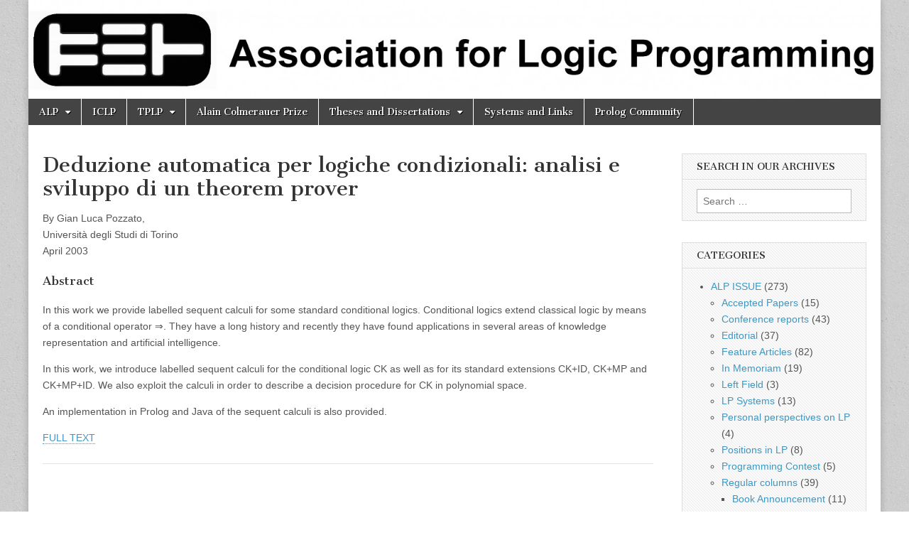

--- FILE ---
content_type: text/html; charset=UTF-8
request_url: https://logicprogramming.org/phd-theses/masters-theses/deduzione-automatica-per-logiche-condizionali-analisi-e-sviluppo-di-un-theorem-prover/
body_size: 13346
content:
<!DOCTYPE html>
<html lang="en-US">
<head>
	<meta charset="UTF-8" />
	<meta name="viewport" content="width=device-width, initial-scale=1.0" />
	<link rel="profile" href="http://gmpg.org/xfn/11" />
	<link rel="pingback" href="https://logicprogramming.org/xmlrpc.php" />
	<title>Deduzione automatica per logiche condizionali: analisi e sviluppo di un theorem prover &#8211; Association for Logic Programming</title>
<meta name='robots' content='max-image-preview:large' />
	<style>img:is([sizes="auto" i], [sizes^="auto," i]) { contain-intrinsic-size: 3000px 1500px }</style>
	<link rel='dns-prefetch' href='//fonts.googleapis.com' />
<link rel="alternate" type="application/rss+xml" title="Association for Logic Programming &raquo; Feed" href="https://logicprogramming.org/feed/" />
<link rel="alternate" type="application/rss+xml" title="Association for Logic Programming &raquo; Comments Feed" href="https://logicprogramming.org/comments/feed/" />
<script type="text/javascript">
/* <![CDATA[ */
window._wpemojiSettings = {"baseUrl":"https:\/\/s.w.org\/images\/core\/emoji\/16.0.1\/72x72\/","ext":".png","svgUrl":"https:\/\/s.w.org\/images\/core\/emoji\/16.0.1\/svg\/","svgExt":".svg","source":{"concatemoji":"https:\/\/logicprogramming.org\/wp-includes\/js\/wp-emoji-release.min.js?ver=6.8.3"}};
/*! This file is auto-generated */
!function(s,n){var o,i,e;function c(e){try{var t={supportTests:e,timestamp:(new Date).valueOf()};sessionStorage.setItem(o,JSON.stringify(t))}catch(e){}}function p(e,t,n){e.clearRect(0,0,e.canvas.width,e.canvas.height),e.fillText(t,0,0);var t=new Uint32Array(e.getImageData(0,0,e.canvas.width,e.canvas.height).data),a=(e.clearRect(0,0,e.canvas.width,e.canvas.height),e.fillText(n,0,0),new Uint32Array(e.getImageData(0,0,e.canvas.width,e.canvas.height).data));return t.every(function(e,t){return e===a[t]})}function u(e,t){e.clearRect(0,0,e.canvas.width,e.canvas.height),e.fillText(t,0,0);for(var n=e.getImageData(16,16,1,1),a=0;a<n.data.length;a++)if(0!==n.data[a])return!1;return!0}function f(e,t,n,a){switch(t){case"flag":return n(e,"\ud83c\udff3\ufe0f\u200d\u26a7\ufe0f","\ud83c\udff3\ufe0f\u200b\u26a7\ufe0f")?!1:!n(e,"\ud83c\udde8\ud83c\uddf6","\ud83c\udde8\u200b\ud83c\uddf6")&&!n(e,"\ud83c\udff4\udb40\udc67\udb40\udc62\udb40\udc65\udb40\udc6e\udb40\udc67\udb40\udc7f","\ud83c\udff4\u200b\udb40\udc67\u200b\udb40\udc62\u200b\udb40\udc65\u200b\udb40\udc6e\u200b\udb40\udc67\u200b\udb40\udc7f");case"emoji":return!a(e,"\ud83e\udedf")}return!1}function g(e,t,n,a){var r="undefined"!=typeof WorkerGlobalScope&&self instanceof WorkerGlobalScope?new OffscreenCanvas(300,150):s.createElement("canvas"),o=r.getContext("2d",{willReadFrequently:!0}),i=(o.textBaseline="top",o.font="600 32px Arial",{});return e.forEach(function(e){i[e]=t(o,e,n,a)}),i}function t(e){var t=s.createElement("script");t.src=e,t.defer=!0,s.head.appendChild(t)}"undefined"!=typeof Promise&&(o="wpEmojiSettingsSupports",i=["flag","emoji"],n.supports={everything:!0,everythingExceptFlag:!0},e=new Promise(function(e){s.addEventListener("DOMContentLoaded",e,{once:!0})}),new Promise(function(t){var n=function(){try{var e=JSON.parse(sessionStorage.getItem(o));if("object"==typeof e&&"number"==typeof e.timestamp&&(new Date).valueOf()<e.timestamp+604800&&"object"==typeof e.supportTests)return e.supportTests}catch(e){}return null}();if(!n){if("undefined"!=typeof Worker&&"undefined"!=typeof OffscreenCanvas&&"undefined"!=typeof URL&&URL.createObjectURL&&"undefined"!=typeof Blob)try{var e="postMessage("+g.toString()+"("+[JSON.stringify(i),f.toString(),p.toString(),u.toString()].join(",")+"));",a=new Blob([e],{type:"text/javascript"}),r=new Worker(URL.createObjectURL(a),{name:"wpTestEmojiSupports"});return void(r.onmessage=function(e){c(n=e.data),r.terminate(),t(n)})}catch(e){}c(n=g(i,f,p,u))}t(n)}).then(function(e){for(var t in e)n.supports[t]=e[t],n.supports.everything=n.supports.everything&&n.supports[t],"flag"!==t&&(n.supports.everythingExceptFlag=n.supports.everythingExceptFlag&&n.supports[t]);n.supports.everythingExceptFlag=n.supports.everythingExceptFlag&&!n.supports.flag,n.DOMReady=!1,n.readyCallback=function(){n.DOMReady=!0}}).then(function(){return e}).then(function(){var e;n.supports.everything||(n.readyCallback(),(e=n.source||{}).concatemoji?t(e.concatemoji):e.wpemoji&&e.twemoji&&(t(e.twemoji),t(e.wpemoji)))}))}((window,document),window._wpemojiSettings);
/* ]]> */
</script>
<style id='wp-emoji-styles-inline-css' type='text/css'>

	img.wp-smiley, img.emoji {
		display: inline !important;
		border: none !important;
		box-shadow: none !important;
		height: 1em !important;
		width: 1em !important;
		margin: 0 0.07em !important;
		vertical-align: -0.1em !important;
		background: none !important;
		padding: 0 !important;
	}
</style>
<link rel='stylesheet' id='wp-block-library-css' href='https://logicprogramming.org/wp-includes/css/dist/block-library/style.min.css?ver=6.8.3' type='text/css' media='all' />
<style id='classic-theme-styles-inline-css' type='text/css'>
/*! This file is auto-generated */
.wp-block-button__link{color:#fff;background-color:#32373c;border-radius:9999px;box-shadow:none;text-decoration:none;padding:calc(.667em + 2px) calc(1.333em + 2px);font-size:1.125em}.wp-block-file__button{background:#32373c;color:#fff;text-decoration:none}
</style>
<style id='global-styles-inline-css' type='text/css'>
:root{--wp--preset--aspect-ratio--square: 1;--wp--preset--aspect-ratio--4-3: 4/3;--wp--preset--aspect-ratio--3-4: 3/4;--wp--preset--aspect-ratio--3-2: 3/2;--wp--preset--aspect-ratio--2-3: 2/3;--wp--preset--aspect-ratio--16-9: 16/9;--wp--preset--aspect-ratio--9-16: 9/16;--wp--preset--color--black: #000000;--wp--preset--color--cyan-bluish-gray: #abb8c3;--wp--preset--color--white: #ffffff;--wp--preset--color--pale-pink: #f78da7;--wp--preset--color--vivid-red: #cf2e2e;--wp--preset--color--luminous-vivid-orange: #ff6900;--wp--preset--color--luminous-vivid-amber: #fcb900;--wp--preset--color--light-green-cyan: #7bdcb5;--wp--preset--color--vivid-green-cyan: #00d084;--wp--preset--color--pale-cyan-blue: #8ed1fc;--wp--preset--color--vivid-cyan-blue: #0693e3;--wp--preset--color--vivid-purple: #9b51e0;--wp--preset--gradient--vivid-cyan-blue-to-vivid-purple: linear-gradient(135deg,rgba(6,147,227,1) 0%,rgb(155,81,224) 100%);--wp--preset--gradient--light-green-cyan-to-vivid-green-cyan: linear-gradient(135deg,rgb(122,220,180) 0%,rgb(0,208,130) 100%);--wp--preset--gradient--luminous-vivid-amber-to-luminous-vivid-orange: linear-gradient(135deg,rgba(252,185,0,1) 0%,rgba(255,105,0,1) 100%);--wp--preset--gradient--luminous-vivid-orange-to-vivid-red: linear-gradient(135deg,rgba(255,105,0,1) 0%,rgb(207,46,46) 100%);--wp--preset--gradient--very-light-gray-to-cyan-bluish-gray: linear-gradient(135deg,rgb(238,238,238) 0%,rgb(169,184,195) 100%);--wp--preset--gradient--cool-to-warm-spectrum: linear-gradient(135deg,rgb(74,234,220) 0%,rgb(151,120,209) 20%,rgb(207,42,186) 40%,rgb(238,44,130) 60%,rgb(251,105,98) 80%,rgb(254,248,76) 100%);--wp--preset--gradient--blush-light-purple: linear-gradient(135deg,rgb(255,206,236) 0%,rgb(152,150,240) 100%);--wp--preset--gradient--blush-bordeaux: linear-gradient(135deg,rgb(254,205,165) 0%,rgb(254,45,45) 50%,rgb(107,0,62) 100%);--wp--preset--gradient--luminous-dusk: linear-gradient(135deg,rgb(255,203,112) 0%,rgb(199,81,192) 50%,rgb(65,88,208) 100%);--wp--preset--gradient--pale-ocean: linear-gradient(135deg,rgb(255,245,203) 0%,rgb(182,227,212) 50%,rgb(51,167,181) 100%);--wp--preset--gradient--electric-grass: linear-gradient(135deg,rgb(202,248,128) 0%,rgb(113,206,126) 100%);--wp--preset--gradient--midnight: linear-gradient(135deg,rgb(2,3,129) 0%,rgb(40,116,252) 100%);--wp--preset--font-size--small: 13px;--wp--preset--font-size--medium: 20px;--wp--preset--font-size--large: 36px;--wp--preset--font-size--x-large: 42px;--wp--preset--spacing--20: 0.44rem;--wp--preset--spacing--30: 0.67rem;--wp--preset--spacing--40: 1rem;--wp--preset--spacing--50: 1.5rem;--wp--preset--spacing--60: 2.25rem;--wp--preset--spacing--70: 3.38rem;--wp--preset--spacing--80: 5.06rem;--wp--preset--shadow--natural: 6px 6px 9px rgba(0, 0, 0, 0.2);--wp--preset--shadow--deep: 12px 12px 50px rgba(0, 0, 0, 0.4);--wp--preset--shadow--sharp: 6px 6px 0px rgba(0, 0, 0, 0.2);--wp--preset--shadow--outlined: 6px 6px 0px -3px rgba(255, 255, 255, 1), 6px 6px rgba(0, 0, 0, 1);--wp--preset--shadow--crisp: 6px 6px 0px rgba(0, 0, 0, 1);}:where(.is-layout-flex){gap: 0.5em;}:where(.is-layout-grid){gap: 0.5em;}body .is-layout-flex{display: flex;}.is-layout-flex{flex-wrap: wrap;align-items: center;}.is-layout-flex > :is(*, div){margin: 0;}body .is-layout-grid{display: grid;}.is-layout-grid > :is(*, div){margin: 0;}:where(.wp-block-columns.is-layout-flex){gap: 2em;}:where(.wp-block-columns.is-layout-grid){gap: 2em;}:where(.wp-block-post-template.is-layout-flex){gap: 1.25em;}:where(.wp-block-post-template.is-layout-grid){gap: 1.25em;}.has-black-color{color: var(--wp--preset--color--black) !important;}.has-cyan-bluish-gray-color{color: var(--wp--preset--color--cyan-bluish-gray) !important;}.has-white-color{color: var(--wp--preset--color--white) !important;}.has-pale-pink-color{color: var(--wp--preset--color--pale-pink) !important;}.has-vivid-red-color{color: var(--wp--preset--color--vivid-red) !important;}.has-luminous-vivid-orange-color{color: var(--wp--preset--color--luminous-vivid-orange) !important;}.has-luminous-vivid-amber-color{color: var(--wp--preset--color--luminous-vivid-amber) !important;}.has-light-green-cyan-color{color: var(--wp--preset--color--light-green-cyan) !important;}.has-vivid-green-cyan-color{color: var(--wp--preset--color--vivid-green-cyan) !important;}.has-pale-cyan-blue-color{color: var(--wp--preset--color--pale-cyan-blue) !important;}.has-vivid-cyan-blue-color{color: var(--wp--preset--color--vivid-cyan-blue) !important;}.has-vivid-purple-color{color: var(--wp--preset--color--vivid-purple) !important;}.has-black-background-color{background-color: var(--wp--preset--color--black) !important;}.has-cyan-bluish-gray-background-color{background-color: var(--wp--preset--color--cyan-bluish-gray) !important;}.has-white-background-color{background-color: var(--wp--preset--color--white) !important;}.has-pale-pink-background-color{background-color: var(--wp--preset--color--pale-pink) !important;}.has-vivid-red-background-color{background-color: var(--wp--preset--color--vivid-red) !important;}.has-luminous-vivid-orange-background-color{background-color: var(--wp--preset--color--luminous-vivid-orange) !important;}.has-luminous-vivid-amber-background-color{background-color: var(--wp--preset--color--luminous-vivid-amber) !important;}.has-light-green-cyan-background-color{background-color: var(--wp--preset--color--light-green-cyan) !important;}.has-vivid-green-cyan-background-color{background-color: var(--wp--preset--color--vivid-green-cyan) !important;}.has-pale-cyan-blue-background-color{background-color: var(--wp--preset--color--pale-cyan-blue) !important;}.has-vivid-cyan-blue-background-color{background-color: var(--wp--preset--color--vivid-cyan-blue) !important;}.has-vivid-purple-background-color{background-color: var(--wp--preset--color--vivid-purple) !important;}.has-black-border-color{border-color: var(--wp--preset--color--black) !important;}.has-cyan-bluish-gray-border-color{border-color: var(--wp--preset--color--cyan-bluish-gray) !important;}.has-white-border-color{border-color: var(--wp--preset--color--white) !important;}.has-pale-pink-border-color{border-color: var(--wp--preset--color--pale-pink) !important;}.has-vivid-red-border-color{border-color: var(--wp--preset--color--vivid-red) !important;}.has-luminous-vivid-orange-border-color{border-color: var(--wp--preset--color--luminous-vivid-orange) !important;}.has-luminous-vivid-amber-border-color{border-color: var(--wp--preset--color--luminous-vivid-amber) !important;}.has-light-green-cyan-border-color{border-color: var(--wp--preset--color--light-green-cyan) !important;}.has-vivid-green-cyan-border-color{border-color: var(--wp--preset--color--vivid-green-cyan) !important;}.has-pale-cyan-blue-border-color{border-color: var(--wp--preset--color--pale-cyan-blue) !important;}.has-vivid-cyan-blue-border-color{border-color: var(--wp--preset--color--vivid-cyan-blue) !important;}.has-vivid-purple-border-color{border-color: var(--wp--preset--color--vivid-purple) !important;}.has-vivid-cyan-blue-to-vivid-purple-gradient-background{background: var(--wp--preset--gradient--vivid-cyan-blue-to-vivid-purple) !important;}.has-light-green-cyan-to-vivid-green-cyan-gradient-background{background: var(--wp--preset--gradient--light-green-cyan-to-vivid-green-cyan) !important;}.has-luminous-vivid-amber-to-luminous-vivid-orange-gradient-background{background: var(--wp--preset--gradient--luminous-vivid-amber-to-luminous-vivid-orange) !important;}.has-luminous-vivid-orange-to-vivid-red-gradient-background{background: var(--wp--preset--gradient--luminous-vivid-orange-to-vivid-red) !important;}.has-very-light-gray-to-cyan-bluish-gray-gradient-background{background: var(--wp--preset--gradient--very-light-gray-to-cyan-bluish-gray) !important;}.has-cool-to-warm-spectrum-gradient-background{background: var(--wp--preset--gradient--cool-to-warm-spectrum) !important;}.has-blush-light-purple-gradient-background{background: var(--wp--preset--gradient--blush-light-purple) !important;}.has-blush-bordeaux-gradient-background{background: var(--wp--preset--gradient--blush-bordeaux) !important;}.has-luminous-dusk-gradient-background{background: var(--wp--preset--gradient--luminous-dusk) !important;}.has-pale-ocean-gradient-background{background: var(--wp--preset--gradient--pale-ocean) !important;}.has-electric-grass-gradient-background{background: var(--wp--preset--gradient--electric-grass) !important;}.has-midnight-gradient-background{background: var(--wp--preset--gradient--midnight) !important;}.has-small-font-size{font-size: var(--wp--preset--font-size--small) !important;}.has-medium-font-size{font-size: var(--wp--preset--font-size--medium) !important;}.has-large-font-size{font-size: var(--wp--preset--font-size--large) !important;}.has-x-large-font-size{font-size: var(--wp--preset--font-size--x-large) !important;}
:where(.wp-block-post-template.is-layout-flex){gap: 1.25em;}:where(.wp-block-post-template.is-layout-grid){gap: 1.25em;}
:where(.wp-block-columns.is-layout-flex){gap: 2em;}:where(.wp-block-columns.is-layout-grid){gap: 2em;}
:root :where(.wp-block-pullquote){font-size: 1.5em;line-height: 1.6;}
</style>
<link rel='stylesheet' id='wp-components-css' href='https://logicprogramming.org/wp-includes/css/dist/components/style.min.css?ver=6.8.3' type='text/css' media='all' />
<link rel='stylesheet' id='godaddy-styles-css' href='https://logicprogramming.org/wp-content/mu-plugins/vendor/wpex/godaddy-launch/includes/Dependencies/GoDaddy/Styles/build/latest.css?ver=2.0.2' type='text/css' media='all' />
<link rel='stylesheet' id='google_fonts-css' href='//fonts.googleapis.com/css?family=Cantata+One|Lato:300,700' type='text/css' media='all' />
<link rel='stylesheet' id='theme_stylesheet-css' href='https://logicprogramming.org/wp-content/themes/magazine-basic/style.css?ver=6.8.3' type='text/css' media='all' />
<link rel='stylesheet' id='font_awesome-css' href='https://logicprogramming.org/wp-content/themes/magazine-basic/library/css/font-awesome.css?ver=4.7.0' type='text/css' media='all' />
<script type="text/javascript" src="https://logicprogramming.org/wp-includes/js/jquery/jquery.min.js?ver=3.7.1" id="jquery-core-js"></script>
<script type="text/javascript" src="https://logicprogramming.org/wp-includes/js/jquery/jquery-migrate.min.js?ver=3.4.1" id="jquery-migrate-js"></script>
<link rel="https://api.w.org/" href="https://logicprogramming.org/wp-json/" /><link rel="alternate" title="JSON" type="application/json" href="https://logicprogramming.org/wp-json/wp/v2/pages/5382" /><link rel="EditURI" type="application/rsd+xml" title="RSD" href="https://logicprogramming.org/xmlrpc.php?rsd" />
<meta name="generator" content="WordPress 6.8.3" />
<link rel="canonical" href="https://logicprogramming.org/phd-theses/masters-theses/deduzione-automatica-per-logiche-condizionali-analisi-e-sviluppo-di-un-theorem-prover/" />
<link rel='shortlink' href='https://logicprogramming.org/?p=5382' />
<link rel="alternate" title="oEmbed (JSON)" type="application/json+oembed" href="https://logicprogramming.org/wp-json/oembed/1.0/embed?url=https%3A%2F%2Flogicprogramming.org%2Fphd-theses%2Fmasters-theses%2Fdeduzione-automatica-per-logiche-condizionali-analisi-e-sviluppo-di-un-theorem-prover%2F" />
<link rel="alternate" title="oEmbed (XML)" type="text/xml+oembed" href="https://logicprogramming.org/wp-json/oembed/1.0/embed?url=https%3A%2F%2Flogicprogramming.org%2Fphd-theses%2Fmasters-theses%2Fdeduzione-automatica-per-logiche-condizionali-analisi-e-sviluppo-di-un-theorem-prover%2F&#038;format=xml" />
<style>
#site-title a,#site-description{position:absolute !important;clip:rect(1px 1px 1px 1px);clip:rect(1px, 1px, 1px, 1px)}
#page{background-color:#ffffff}
.entry-meta a,.entry-content a,.widget a{color:#3D97C2}
</style>
	<style type="text/css" id="custom-background-css">
body.custom-background { background-image: url("https://logicprogramming.org/wp-content/themes/magazine-basic/library/images/solid.png"); background-position: left top; background-size: auto; background-repeat: repeat; background-attachment: fixed; }
</style>
	</head>

<body class="wp-singular page-template-default page page-id-5382 page-child parent-pageid-5368 custom-background wp-theme-magazine-basic">
	<div id="page" class="grid  ">
		<header id="header" class="row" role="banner">
			<div class="c12">
				<div id="mobile-menu">
					<a href="#" class="left-menu"><i class="fa fa-reorder"></i></a>
					<a href="#"><i class="fa fa-search"></i></a>
				</div>
				<div id="drop-down-search"><form role="search" method="get" class="search-form" action="https://logicprogramming.org/">
				<label>
					<span class="screen-reader-text">Search for:</span>
					<input type="search" class="search-field" placeholder="Search &hellip;" value="" name="s" />
				</label>
				<input type="submit" class="search-submit" value="Search" />
			</form></div>

								<div class="title-logo-wrapper remove">
										<div class="header-group">
												<div id="site-title"><a href="https://logicprogramming.org" title="Association for Logic Programming" rel="home">Association for Logic Programming</a></div>
						<div id="site-description"></div>					</div>
				</div>

									<a href="https://logicprogramming.org" title="Association for Logic Programming" rel="home"><img id="header-img" src="https://logicprogramming.org/wp-content/uploads/2013/05/cropped-ALP_logo_text.jpg" width="1500" height="174" alt="" /></a>
					
				<div id="nav-wrapper">
					<div class="nav-content">
						<nav id="site-navigation" class="menus clearfix" role="navigation">
							<h3 class="screen-reader-text">Main menu</h3>
							<a class="screen-reader-text" href="#primary" title="Skip to content">Skip to content</a>
							<div id="main-menu" class="menu-menu-container"><ul id="menu-menu" class="menu"><li id="menu-item-4765" class="menu-item menu-item-type-post_type menu-item-object-page menu-item-has-children sub-menu-parent menu-item-4765"><a href="https://logicprogramming.org/the-association-for-logic-programming/">ALP</a>
<ul class="sub-menu">
	<li id="menu-item-5361" class="menu-item menu-item-type-post_type menu-item-object-page menu-item-5361"><a href="https://logicprogramming.org/the-association-for-logic-programming/basics-on-alp/">Mission and Vision</a>
	<li id="menu-item-4770" class="menu-item menu-item-type-post_type menu-item-object-page menu-item-4770"><a href="https://logicprogramming.org/the-association-for-logic-programming/alp-history/">ALP History</a>
	<li id="menu-item-4771" class="menu-item menu-item-type-post_type menu-item-object-page menu-item-4771"><a href="https://logicprogramming.org/the-association-for-logic-programming/board/">ALP Board</a>
	<li id="menu-item-4772" class="menu-item menu-item-type-post_type menu-item-object-page menu-item-4772"><a href="https://logicprogramming.org/the-association-for-logic-programming/alp-newsletters/">ALP Newsletter</a>
	<li id="menu-item-4773" class="menu-item menu-item-type-post_type menu-item-object-page menu-item-4773"><a href="https://logicprogramming.org/the-association-for-logic-programming/alp-awards/">ALP Awards</a>
	<li id="menu-item-4775" class="menu-item menu-item-type-post_type menu-item-object-page menu-item-has-children sub-menu-parent menu-item-4775"><a href="https://logicprogramming.org/the-association-for-logic-programming/policies-2/alp-by-laws/">ALP by laws</a>
	<ul class="sub-menu">
		<li id="menu-item-4774" class="menu-item menu-item-type-post_type menu-item-object-page menu-item-4774"><a href="https://logicprogramming.org/the-association-for-logic-programming/policies-2/">ALP Policies</a>
		<li id="menu-item-4777" class="menu-item menu-item-type-post_type menu-item-object-page menu-item-4777"><a href="https://logicprogramming.org/the-association-for-logic-programming/policies-2/executive-committee-elections/">ALP EC Elections</a>
		<li id="menu-item-5559" class="menu-item menu-item-type-post_type menu-item-object-page menu-item-5559"><a href="https://logicprogramming.org/diversion-and-inclusion-policy/">Diversity and Inclusion Policy</a>
		<li id="menu-item-4769" class="menu-item menu-item-type-post_type menu-item-object-page menu-item-4769"><a href="https://logicprogramming.org/the-association-for-logic-programming/alp-sponsorship-guidelines/">ALP Sponsorship Guidelines</a>
		<li id="menu-item-4776" class="menu-item menu-item-type-post_type menu-item-object-page menu-item-4776"><a href="https://logicprogramming.org/the-association-for-logic-programming/policies-2/conference-policy-2/">Conference Policy</a>
		<li id="menu-item-4778" class="menu-item menu-item-type-post_type menu-item-object-page menu-item-4778"><a href="https://logicprogramming.org/the-association-for-logic-programming/policies-2/policies/">For referees</a>
	</ul>

</ul>

<li id="menu-item-4766" class="menu-item menu-item-type-post_type menu-item-object-page menu-item-4766"><a href="https://logicprogramming.org/conferences/">ICLP</a>
<li id="menu-item-4767" class="menu-item menu-item-type-post_type menu-item-object-page menu-item-has-children sub-menu-parent menu-item-4767"><a href="https://logicprogramming.org/tplp/">TPLP</a>
<ul class="sub-menu">
	<li id="menu-item-5362" class="menu-item menu-item-type-post_type menu-item-object-page menu-item-5362"><a href="https://logicprogramming.org/tplp/scope-and-submission/">Scope and submission</a>
	<li id="menu-item-4779" class="menu-item menu-item-type-post_type menu-item-object-page menu-item-4779"><a href="https://logicprogramming.org/tplp/content/">Content</a>
	<li id="menu-item-4782" class="menu-item menu-item-type-post_type menu-item-object-page menu-item-4782"><a href="https://logicprogramming.org/tplp/tplp-accepted-papers/">Accepted papers</a>
	<li id="menu-item-4783" class="menu-item menu-item-type-post_type menu-item-object-page menu-item-4783"><a href="https://logicprogramming.org/tplp/book-reviews/">Book Reviews</a>
</ul>

<li id="menu-item-6745" class="menu-item menu-item-type-post_type menu-item-object-page menu-item-6745"><a href="https://logicprogramming.org/alain-colmerauer-prize/">Alain Colmerauer Prize</a>
<li id="menu-item-4768" class="menu-item menu-item-type-post_type menu-item-object-page current-page-ancestor menu-item-has-children sub-menu-parent menu-item-4768"><a href="https://logicprogramming.org/phd-theses/">Theses and Dissertations</a>
<ul class="sub-menu">
	<li id="menu-item-5378" class="menu-item menu-item-type-post_type menu-item-object-page menu-item-5378"><a href="https://logicprogramming.org/phd-theses/phdtheses/">PhD Theses</a>
	<li id="menu-item-5377" class="menu-item menu-item-type-post_type menu-item-object-page current-page-ancestor menu-item-5377"><a href="https://logicprogramming.org/phd-theses/masters-theses/">Master’s theses</a>
</ul>

<li id="menu-item-2708" class="menu-item menu-item-type-post_type menu-item-object-page menu-item-2708"><a href="https://logicprogramming.org/systems/">Systems and Links</a>
<li id="menu-item-6534" class="menu-item menu-item-type-custom menu-item-object-custom menu-item-6534"><a href="https://prolog-lang.org">Prolog Community</a>
</ul></div>						</nav><!-- #site-navigation -->

											</div>
				</div>

			</div><!-- .c12 -->
		</header><!-- #header.row -->

		<div id="main" class="row">
	<div id="primary" class="c9" role="main">
			<article id="post-5382" class="post-5382 page type-page status-publish hentry">
		<h1 class="entry-title">Deduzione automatica per logiche condizionali: analisi e sviluppo di un theorem prover</h1>
	    <div class="entry-content">
		    
<p>By Gian Luca Pozzato,<br />Università degli Studi di Torino<br />April 2003</p>
<h3 id="abstract_title" class="class_title">Abstract</h3>
<p>In this work we provide labelled sequent calculi for some standard conditional logics. Conditional logics extend classical logic by means of a conditional operator ⇒. They have a long history and recently they have found applications in several areas of knowledge representation and artificial intelligence.</p>
<p>In this work, we introduce labelled sequent calculi for the conditional logic CK as well as for its standard extensions CK+ID, CK+MP and CK+MP+ID. We also exploit the calculi in order to describe a decision procedure for CK in polynomial space.</p>
<p>An implementation in Prolog and Java of the sequent calculi is also provided.</p>
<p><a href="http://www.di.unito.it/~pozzato/papers/tesiPozzato.pdf">FULL TEXT</a></p>
	    </div><!-- .entry-content -->

	        <footer class="entry">
	    	</footer><!-- .entry -->
	
	</article><!-- #post-5382 -->
<div id="comments" class="comments-area">

	
	
	
</div><!-- #comments .comments-area -->	</div><!-- #primary -->

	<div id="secondary" class="c3 end" role="complementary">
		<aside id="search-3" class="widget widget_search"><h3 class="widget-title">Search in our archives</h3><form role="search" method="get" class="search-form" action="https://logicprogramming.org/">
				<label>
					<span class="screen-reader-text">Search for:</span>
					<input type="search" class="search-field" placeholder="Search &hellip;" value="" name="s" />
				</label>
				<input type="submit" class="search-submit" value="Search" />
			</form></aside><aside id="categories-4" class="widget widget_categories"><h3 class="widget-title">Categories</h3>
			<ul>
					<li class="cat-item cat-item-3"><a href="https://logicprogramming.org/category/issue/">ALP ISSUE</a> (273)
<ul class='children'>
	<li class="cat-item cat-item-21"><a href="https://logicprogramming.org/category/issue/accepted-papers/">Accepted Papers</a> (15)
</li>
	<li class="cat-item cat-item-16"><a href="https://logicprogramming.org/category/issue/reports/">Conference reports</a> (43)
</li>
	<li class="cat-item cat-item-4"><a href="https://logicprogramming.org/category/issue/editorial/">Editorial</a> (37)
</li>
	<li class="cat-item cat-item-5"><a href="https://logicprogramming.org/category/issue/articles/">Feature Articles</a> (82)
</li>
	<li class="cat-item cat-item-33"><a href="https://logicprogramming.org/category/issue/in-memoriam/">In Memoriam</a> (19)
</li>
	<li class="cat-item cat-item-36"><a href="https://logicprogramming.org/category/issue/left-field/">Left Field</a> (3)
</li>
	<li class="cat-item cat-item-7"><a href="https://logicprogramming.org/category/issue/systems/">LP Systems</a> (13)
</li>
	<li class="cat-item cat-item-6"><a href="https://logicprogramming.org/category/issue/perspectives/">Personal perspectives on LP</a> (4)
</li>
	<li class="cat-item cat-item-18"><a href="https://logicprogramming.org/category/issue/positions/">Positions in LP</a> (8)
</li>
	<li class="cat-item cat-item-34"><a href="https://logicprogramming.org/category/issue/prolog-programming-contest/">Programming Contest</a> (5)
</li>
	<li class="cat-item cat-item-10"><a href="https://logicprogramming.org/category/issue/columns/">Regular columns</a> (39)
	<ul class='children'>
	<li class="cat-item cat-item-25"><a href="https://logicprogramming.org/category/issue/columns/book-announcement/">Book Announcement</a> (11)
</li>
	<li class="cat-item cat-item-11"><a href="https://logicprogramming.org/category/issue/columns/news/">Community news</a> (13)
</li>
	<li class="cat-item cat-item-9"><a href="https://logicprogramming.org/category/issue/columns/phd/">Doctoral dissertations</a> (6)
</li>
	<li class="cat-item cat-item-30"><a href="https://logicprogramming.org/category/issue/columns/games-and-puzzles/">Games and Puzzles</a> (7)
</li>
	</ul>
</li>
	<li class="cat-item cat-item-8"><a href="https://logicprogramming.org/category/issue/groups/">Research Groups</a> (1)
</li>
</ul>
</li>
	<li class="cat-item cat-item-23"><a href="https://logicprogramming.org/category/asyncronous-news/">Asyncronous News</a> (191)
<ul class='children'>
	<li class="cat-item cat-item-12"><a href="https://logicprogramming.org/category/asyncronous-news/callforpapers/">Call for papers</a> (118)
</li>
	<li class="cat-item cat-item-32"><a href="https://logicprogramming.org/category/asyncronous-news/call-for-participation/">Call for Participation</a> (14)
</li>
	<li class="cat-item cat-item-29"><a href="https://logicprogramming.org/category/asyncronous-news/annunci/">Community News</a> (19)
</li>
	<li class="cat-item cat-item-24"><a href="https://logicprogramming.org/category/asyncronous-news/conferences-news/">Conferences News</a> (2)
</li>
	<li class="cat-item cat-item-27"><a href="https://logicprogramming.org/category/asyncronous-news/phd-positions/">PhD positions</a> (10)
</li>
	<li class="cat-item cat-item-31"><a href="https://logicprogramming.org/category/asyncronous-news/positions-in-lp/">Positions in LP</a> (12)
</li>
	<li class="cat-item cat-item-26"><a href="https://logicprogramming.org/category/asyncronous-news/schools/">Schools</a> (12)
</li>
</ul>
</li>
	<li class="cat-item cat-item-1"><a href="https://logicprogramming.org/category/uncategorized/">Uncategorized</a> (4)
</li>
			</ul>

			</aside><aside id="archives-3" class="widget widget_archive"><h3 class="widget-title">Archives per month</h3>		<label class="screen-reader-text" for="archives-dropdown-3">Archives per month</label>
		<select id="archives-dropdown-3" name="archive-dropdown">
			
			<option value="">Select Month</option>
				<option value='https://logicprogramming.org/2026/01/'> January 2026 &nbsp;(1)</option>
	<option value='https://logicprogramming.org/2025/11/'> November 2025 &nbsp;(1)</option>
	<option value='https://logicprogramming.org/2025/09/'> September 2025 &nbsp;(1)</option>
	<option value='https://logicprogramming.org/2025/07/'> July 2025 &nbsp;(1)</option>
	<option value='https://logicprogramming.org/2025/03/'> March 2025 &nbsp;(1)</option>
	<option value='https://logicprogramming.org/2024/09/'> September 2024 &nbsp;(1)</option>
	<option value='https://logicprogramming.org/2024/08/'> August 2024 &nbsp;(1)</option>
	<option value='https://logicprogramming.org/2024/03/'> March 2024 &nbsp;(1)</option>
	<option value='https://logicprogramming.org/2024/01/'> January 2024 &nbsp;(2)</option>
	<option value='https://logicprogramming.org/2023/10/'> October 2023 &nbsp;(1)</option>
	<option value='https://logicprogramming.org/2023/09/'> September 2023 &nbsp;(3)</option>
	<option value='https://logicprogramming.org/2023/06/'> June 2023 &nbsp;(3)</option>
	<option value='https://logicprogramming.org/2023/05/'> May 2023 &nbsp;(1)</option>
	<option value='https://logicprogramming.org/2023/04/'> April 2023 &nbsp;(1)</option>
	<option value='https://logicprogramming.org/2023/02/'> February 2023 &nbsp;(2)</option>
	<option value='https://logicprogramming.org/2023/01/'> January 2023 &nbsp;(2)</option>
	<option value='https://logicprogramming.org/2022/11/'> November 2022 &nbsp;(1)</option>
	<option value='https://logicprogramming.org/2022/08/'> August 2022 &nbsp;(5)</option>
	<option value='https://logicprogramming.org/2022/05/'> May 2022 &nbsp;(1)</option>
	<option value='https://logicprogramming.org/2022/03/'> March 2022 &nbsp;(2)</option>
	<option value='https://logicprogramming.org/2022/02/'> February 2022 &nbsp;(1)</option>
	<option value='https://logicprogramming.org/2022/01/'> January 2022 &nbsp;(1)</option>
	<option value='https://logicprogramming.org/2021/10/'> October 2021 &nbsp;(1)</option>
	<option value='https://logicprogramming.org/2021/09/'> September 2021 &nbsp;(2)</option>
	<option value='https://logicprogramming.org/2021/08/'> August 2021 &nbsp;(3)</option>
	<option value='https://logicprogramming.org/2021/05/'> May 2021 &nbsp;(1)</option>
	<option value='https://logicprogramming.org/2021/04/'> April 2021 &nbsp;(1)</option>
	<option value='https://logicprogramming.org/2021/02/'> February 2021 &nbsp;(1)</option>
	<option value='https://logicprogramming.org/2021/01/'> January 2021 &nbsp;(1)</option>
	<option value='https://logicprogramming.org/2020/12/'> December 2020 &nbsp;(5)</option>
	<option value='https://logicprogramming.org/2020/10/'> October 2020 &nbsp;(1)</option>
	<option value='https://logicprogramming.org/2020/09/'> September 2020 &nbsp;(3)</option>
	<option value='https://logicprogramming.org/2020/08/'> August 2020 &nbsp;(1)</option>
	<option value='https://logicprogramming.org/2020/07/'> July 2020 &nbsp;(1)</option>
	<option value='https://logicprogramming.org/2020/06/'> June 2020 &nbsp;(1)</option>
	<option value='https://logicprogramming.org/2020/04/'> April 2020 &nbsp;(2)</option>
	<option value='https://logicprogramming.org/2020/02/'> February 2020 &nbsp;(1)</option>
	<option value='https://logicprogramming.org/2019/11/'> November 2019 &nbsp;(1)</option>
	<option value='https://logicprogramming.org/2019/10/'> October 2019 &nbsp;(2)</option>
	<option value='https://logicprogramming.org/2019/09/'> September 2019 &nbsp;(2)</option>
	<option value='https://logicprogramming.org/2019/08/'> August 2019 &nbsp;(1)</option>
	<option value='https://logicprogramming.org/2019/07/'> July 2019 &nbsp;(2)</option>
	<option value='https://logicprogramming.org/2019/06/'> June 2019 &nbsp;(3)</option>
	<option value='https://logicprogramming.org/2019/05/'> May 2019 &nbsp;(1)</option>
	<option value='https://logicprogramming.org/2019/04/'> April 2019 &nbsp;(5)</option>
	<option value='https://logicprogramming.org/2019/03/'> March 2019 &nbsp;(1)</option>
	<option value='https://logicprogramming.org/2019/02/'> February 2019 &nbsp;(3)</option>
	<option value='https://logicprogramming.org/2018/12/'> December 2018 &nbsp;(2)</option>
	<option value='https://logicprogramming.org/2018/10/'> October 2018 &nbsp;(1)</option>
	<option value='https://logicprogramming.org/2018/08/'> August 2018 &nbsp;(6)</option>
	<option value='https://logicprogramming.org/2018/07/'> July 2018 &nbsp;(5)</option>
	<option value='https://logicprogramming.org/2018/05/'> May 2018 &nbsp;(2)</option>
	<option value='https://logicprogramming.org/2018/04/'> April 2018 &nbsp;(5)</option>
	<option value='https://logicprogramming.org/2018/03/'> March 2018 &nbsp;(2)</option>
	<option value='https://logicprogramming.org/2018/02/'> February 2018 &nbsp;(1)</option>
	<option value='https://logicprogramming.org/2018/01/'> January 2018 &nbsp;(1)</option>
	<option value='https://logicprogramming.org/2017/12/'> December 2017 &nbsp;(1)</option>
	<option value='https://logicprogramming.org/2017/11/'> November 2017 &nbsp;(4)</option>
	<option value='https://logicprogramming.org/2017/10/'> October 2017 &nbsp;(3)</option>
	<option value='https://logicprogramming.org/2017/09/'> September 2017 &nbsp;(1)</option>
	<option value='https://logicprogramming.org/2017/08/'> August 2017 &nbsp;(3)</option>
	<option value='https://logicprogramming.org/2017/07/'> July 2017 &nbsp;(6)</option>
	<option value='https://logicprogramming.org/2017/06/'> June 2017 &nbsp;(1)</option>
	<option value='https://logicprogramming.org/2017/05/'> May 2017 &nbsp;(3)</option>
	<option value='https://logicprogramming.org/2017/04/'> April 2017 &nbsp;(4)</option>
	<option value='https://logicprogramming.org/2017/02/'> February 2017 &nbsp;(2)</option>
	<option value='https://logicprogramming.org/2017/01/'> January 2017 &nbsp;(2)</option>
	<option value='https://logicprogramming.org/2016/12/'> December 2016 &nbsp;(4)</option>
	<option value='https://logicprogramming.org/2016/11/'> November 2016 &nbsp;(1)</option>
	<option value='https://logicprogramming.org/2016/10/'> October 2016 &nbsp;(2)</option>
	<option value='https://logicprogramming.org/2016/09/'> September 2016 &nbsp;(4)</option>
	<option value='https://logicprogramming.org/2016/08/'> August 2016 &nbsp;(3)</option>
	<option value='https://logicprogramming.org/2016/07/'> July 2016 &nbsp;(3)</option>
	<option value='https://logicprogramming.org/2016/06/'> June 2016 &nbsp;(4)</option>
	<option value='https://logicprogramming.org/2016/05/'> May 2016 &nbsp;(1)</option>
	<option value='https://logicprogramming.org/2016/04/'> April 2016 &nbsp;(1)</option>
	<option value='https://logicprogramming.org/2016/03/'> March 2016 &nbsp;(3)</option>
	<option value='https://logicprogramming.org/2016/02/'> February 2016 &nbsp;(2)</option>
	<option value='https://logicprogramming.org/2016/01/'> January 2016 &nbsp;(3)</option>
	<option value='https://logicprogramming.org/2015/12/'> December 2015 &nbsp;(7)</option>
	<option value='https://logicprogramming.org/2015/10/'> October 2015 &nbsp;(1)</option>
	<option value='https://logicprogramming.org/2015/09/'> September 2015 &nbsp;(6)</option>
	<option value='https://logicprogramming.org/2015/08/'> August 2015 &nbsp;(3)</option>
	<option value='https://logicprogramming.org/2015/07/'> July 2015 &nbsp;(3)</option>
	<option value='https://logicprogramming.org/2015/06/'> June 2015 &nbsp;(2)</option>
	<option value='https://logicprogramming.org/2015/04/'> April 2015 &nbsp;(4)</option>
	<option value='https://logicprogramming.org/2015/03/'> March 2015 &nbsp;(3)</option>
	<option value='https://logicprogramming.org/2015/02/'> February 2015 &nbsp;(2)</option>
	<option value='https://logicprogramming.org/2015/01/'> January 2015 &nbsp;(1)</option>
	<option value='https://logicprogramming.org/2014/12/'> December 2014 &nbsp;(6)</option>
	<option value='https://logicprogramming.org/2014/11/'> November 2014 &nbsp;(1)</option>
	<option value='https://logicprogramming.org/2014/10/'> October 2014 &nbsp;(2)</option>
	<option value='https://logicprogramming.org/2014/09/'> September 2014 &nbsp;(6)</option>
	<option value='https://logicprogramming.org/2014/07/'> July 2014 &nbsp;(3)</option>
	<option value='https://logicprogramming.org/2014/06/'> June 2014 &nbsp;(3)</option>
	<option value='https://logicprogramming.org/2014/05/'> May 2014 &nbsp;(1)</option>
	<option value='https://logicprogramming.org/2014/04/'> April 2014 &nbsp;(1)</option>
	<option value='https://logicprogramming.org/2014/03/'> March 2014 &nbsp;(5)</option>
	<option value='https://logicprogramming.org/2014/02/'> February 2014 &nbsp;(4)</option>
	<option value='https://logicprogramming.org/2014/01/'> January 2014 &nbsp;(2)</option>
	<option value='https://logicprogramming.org/2013/12/'> December 2013 &nbsp;(5)</option>
	<option value='https://logicprogramming.org/2013/11/'> November 2013 &nbsp;(1)</option>
	<option value='https://logicprogramming.org/2013/10/'> October 2013 &nbsp;(8)</option>
	<option value='https://logicprogramming.org/2013/09/'> September 2013 &nbsp;(3)</option>
	<option value='https://logicprogramming.org/2013/07/'> July 2013 &nbsp;(3)</option>
	<option value='https://logicprogramming.org/2013/06/'> June 2013 &nbsp;(6)</option>
	<option value='https://logicprogramming.org/2013/05/'> May 2013 &nbsp;(2)</option>
	<option value='https://logicprogramming.org/2013/04/'> April 2013 &nbsp;(3)</option>
	<option value='https://logicprogramming.org/2013/03/'> March 2013 &nbsp;(7)</option>
	<option value='https://logicprogramming.org/2013/01/'> January 2013 &nbsp;(2)</option>
	<option value='https://logicprogramming.org/2012/12/'> December 2012 &nbsp;(10)</option>
	<option value='https://logicprogramming.org/2012/11/'> November 2012 &nbsp;(2)</option>
	<option value='https://logicprogramming.org/2012/09/'> September 2012 &nbsp;(11)</option>
	<option value='https://logicprogramming.org/2012/08/'> August 2012 &nbsp;(1)</option>
	<option value='https://logicprogramming.org/2012/07/'> July 2012 &nbsp;(1)</option>
	<option value='https://logicprogramming.org/2012/06/'> June 2012 &nbsp;(9)</option>
	<option value='https://logicprogramming.org/2012/05/'> May 2012 &nbsp;(1)</option>
	<option value='https://logicprogramming.org/2012/04/'> April 2012 &nbsp;(3)</option>
	<option value='https://logicprogramming.org/2012/03/'> March 2012 &nbsp;(6)</option>
	<option value='https://logicprogramming.org/2012/02/'> February 2012 &nbsp;(4)</option>
	<option value='https://logicprogramming.org/2012/01/'> January 2012 &nbsp;(3)</option>
	<option value='https://logicprogramming.org/2011/12/'> December 2011 &nbsp;(5)</option>
	<option value='https://logicprogramming.org/2011/11/'> November 2011 &nbsp;(7)</option>
	<option value='https://logicprogramming.org/2011/10/'> October 2011 &nbsp;(3)</option>
	<option value='https://logicprogramming.org/2011/09/'> September 2011 &nbsp;(9)</option>
	<option value='https://logicprogramming.org/2011/08/'> August 2011 &nbsp;(2)</option>
	<option value='https://logicprogramming.org/2011/07/'> July 2011 &nbsp;(6)</option>
	<option value='https://logicprogramming.org/2011/06/'> June 2011 &nbsp;(10)</option>
	<option value='https://logicprogramming.org/2011/05/'> May 2011 &nbsp;(1)</option>
	<option value='https://logicprogramming.org/2011/04/'> April 2011 &nbsp;(4)</option>
	<option value='https://logicprogramming.org/2011/03/'> March 2011 &nbsp;(7)</option>
	<option value='https://logicprogramming.org/2011/02/'> February 2011 &nbsp;(4)</option>
	<option value='https://logicprogramming.org/2011/01/'> January 2011 &nbsp;(3)</option>
	<option value='https://logicprogramming.org/2010/12/'> December 2010 &nbsp;(7)</option>
	<option value='https://logicprogramming.org/2010/11/'> November 2010 &nbsp;(3)</option>
	<option value='https://logicprogramming.org/2010/10/'> October 2010 &nbsp;(4)</option>
	<option value='https://logicprogramming.org/2010/09/'> September 2010 &nbsp;(10)</option>
	<option value='https://logicprogramming.org/2010/08/'> August 2010 &nbsp;(4)</option>
	<option value='https://logicprogramming.org/2010/07/'> July 2010 &nbsp;(5)</option>
	<option value='https://logicprogramming.org/2010/06/'> June 2010 &nbsp;(12)</option>
	<option value='https://logicprogramming.org/2010/05/'> May 2010 &nbsp;(1)</option>
	<option value='https://logicprogramming.org/2010/04/'> April 2010 &nbsp;(1)</option>
	<option value='https://logicprogramming.org/2010/03/'> March 2010 &nbsp;(22)</option>
	<option value='https://logicprogramming.org/2009/12/'> December 2009 &nbsp;(1)</option>

		</select>

			<script type="text/javascript">
/* <![CDATA[ */

(function() {
	var dropdown = document.getElementById( "archives-dropdown-3" );
	function onSelectChange() {
		if ( dropdown.options[ dropdown.selectedIndex ].value !== '' ) {
			document.location.href = this.options[ this.selectedIndex ].value;
		}
	}
	dropdown.onchange = onSelectChange;
})();

/* ]]> */
</script>
</aside><aside id="pages-6" class="widget widget_pages"><h3 class="widget-title">The association for Logic Programming</h3>
			<ul>
				<li class="page_item page-item-5558"><a href="https://logicprogramming.org/diversion-and-inclusion-policy/">Diversity and Inclusion Policy</a></li>
<li class="page_item page-item-5911"><a href="https://logicprogramming.org/iclp93/">ICLP 1993</a></li>
<li class="page_item page-item-6342"><a href="https://logicprogramming.org/iclp94/">ICLP 1994</a></li>
<li class="page_item page-item-6330"><a href="https://logicprogramming.org/iclp95/">ICLP 1995</a></li>
<li class="page_item page-item-6310"><a href="https://logicprogramming.org/iclp10/">ICLP 2010</a></li>
<li class="page_item page-item-6320"><a href="https://logicprogramming.org/iclp99/">ICLP 99 16th International Conference on Logic Programming</a></li>
<li class="page_item page-item-6376"><a href="https://logicprogramming.org/ilps-1993/">ILPS 1993</a></li>
<li class="page_item page-item-5829"><a href="https://logicprogramming.org/jicslp-1996/">JICSLP 1996</a></li>
<li class="page_item page-item-6360"><a href="https://logicprogramming.org/jicslp92/">JICSLP’92</a></li>
<li class="page_item page-item-6567"><a href="https://logicprogramming.org/learning-efficient-constraints-in-answer-set-programming/">Learning efficient constraints in answer set programming</a></li>
<li class="page_item page-item-6572"><a href="https://logicprogramming.org/learning-efficient-constraints-in-answer-set-programming-2/">Learning efficient constraints in answer set programming</a></li>
<li class="page_item page-item-6438"><a href="https://logicprogramming.org/the-2023-alp-alain-colmerauer-prize/">The 2023 ALP Alain Colmerauer Prize</a></li>
<li class="page_item page-item-6913"><a href="https://logicprogramming.org/the-2024-alain-colmerauer-prize/">The 2024 Alain Colmerauer Prize</a></li>
<li class="page_item page-item-6924"><a href="https://logicprogramming.org/the-2025-alain-colmerauer-prize/">The 2025 Alain Colmerauer Prize</a></li>
<li class="page_item page-item-6683 page_item_has_children"><a href="https://logicprogramming.org/alain-colmerauer-prize/">The ALP Alain Colmerauer Prize</a>
<ul class='children'>
	<li class="page_item page-item-6727"><a href="https://logicprogramming.org/alain-colmerauer-prize/the-2024-alain-colmerauer-prize/">The 2024 Alain Colmerauer Prize</a></li>
</ul>
</li>
<li class="page_item page-item-6169"><a href="https://logicprogramming.org/tplp-volume-22/">TPLP Volume 22</a></li>
<li class="page_item page-item-6419"><a href="https://logicprogramming.org/tplp-volume-23/">TPLP Volume 23, 2023</a></li>
<li class="page_item page-item-6625"><a href="https://logicprogramming.org/tplp-volume-24-2024/">TPLP Volume 24, 2024</a></li>
<li class="page_item page-item-6841"><a href="https://logicprogramming.org/tplp-volume-25-2025/">tplp-volume-25-2025</a></li>
<li class="page_item page-item-7034"><a href="https://logicprogramming.org/tplp-volume-26-2026/">tplp-volume-26-2026</a></li>
<li class="page_item page-item-43 page_item_has_children"><a href="https://logicprogramming.org/the-association-for-logic-programming/">The Association for Logic Programming</a>
<ul class='children'>
	<li class="page_item page-item-5350"><a href="https://logicprogramming.org/the-association-for-logic-programming/basics-on-alp/">ALP: Mission and Vision</a></li>
	<li class="page_item page-item-1149"><a href="https://logicprogramming.org/the-association-for-logic-programming/alp-history/">ALP History</a></li>
	<li class="page_item page-item-1154"><a href="https://logicprogramming.org/the-association-for-logic-programming/board/">ALP Board</a></li>
	<li class="page_item page-item-83"><a href="https://logicprogramming.org/the-association-for-logic-programming/alp-newsletters/">ALP Newsletter</a></li>
	<li class="page_item page-item-2123"><a href="https://logicprogramming.org/the-association-for-logic-programming/alp-awards/">ALP Awards</a></li>
	<li class="page_item page-item-1166"><a href="https://logicprogramming.org/the-association-for-logic-programming/policies-2/">ALP Policies</a></li>
	<li class="page_item page-item-4445"><a href="https://logicprogramming.org/the-association-for-logic-programming/alp-sponsorship-guidelines/">ALP Sponsorship Guidelines</a></li>
</ul>
</li>
<li class="page_item page-item-1158 page_item_has_children"><a href="https://logicprogramming.org/conferences/">ICLP Conferences</a>
<ul class='children'>
	<li class="page_item page-item-5781"><a href="https://logicprogramming.org/conferences/iclp-1997/">ICLP 1997</a></li>
	<li class="page_item page-item-5631"><a href="https://logicprogramming.org/conferences/iclp03/">ICLP 2003</a></li>
	<li class="page_item page-item-5754"><a href="https://logicprogramming.org/conferences/iclp-2005/">ICLP 2005</a></li>
	<li class="page_item page-item-5763"><a href="https://logicprogramming.org/conferences/iclp-2006/">ICLP 2006</a></li>
	<li class="page_item page-item-5572"><a href="https://logicprogramming.org/conferences/iclp08/">ICLP 2008</a></li>
	<li class="page_item page-item-5654"><a href="https://logicprogramming.org/conferences/iclp09/">ICLP 2009</a></li>
	<li class="page_item page-item-3946"><a href="https://logicprogramming.org/conferences/iclp2010-proceedings/">ICLP 2010</a></li>
	<li class="page_item page-item-3948"><a href="https://logicprogramming.org/conferences/iclp-2011-proceedings/">ICLP 2011</a></li>
	<li class="page_item page-item-3960"><a href="https://logicprogramming.org/conferences/iclp-2012-proceedings/">ICLP 2012</a></li>
	<li class="page_item page-item-5623"><a href="https://logicprogramming.org/conferences/iclp12/">ICLP 2012</a></li>
	<li class="page_item page-item-3962"><a href="https://logicprogramming.org/conferences/iclp-2013-proceedings/">ICLP 2013</a></li>
	<li class="page_item page-item-3964"><a href="https://logicprogramming.org/conferences/iclp-2014-proceedings/">ICLP 2014</a></li>
	<li class="page_item page-item-3969"><a href="https://logicprogramming.org/conferences/iclp-2015-proceedings/">ICLP 2015</a></li>
	<li class="page_item page-item-5685"><a href="https://logicprogramming.org/conferences/iclp15/">ICLP 2015</a></li>
	<li class="page_item page-item-4482"><a href="https://logicprogramming.org/conferences/iclp-2016/">ICLP 2016</a></li>
	<li class="page_item page-item-4455"><a href="https://logicprogramming.org/conferences/iclp-2017/">ICLP 2017</a></li>
	<li class="page_item page-item-4727"><a href="https://logicprogramming.org/conferences/iclp-2018/">ICLP 2018</a></li>
</ul>
</li>
<li class="page_item page-item-1139 page_item_has_children"><a href="https://logicprogramming.org/tplp/">Theory and Practice of Logic Programming</a>
<ul class='children'>
	<li class="page_item page-item-5355"><a href="https://logicprogramming.org/tplp/scope-and-submission/">Scope and submission</a></li>
	<li class="page_item page-item-5417"><a href="https://logicprogramming.org/tplp/tplp-volume-20-2020/">TPLP Volume 20, 2020</a></li>
	<li class="page_item page-item-5726"><a href="https://logicprogramming.org/tplp/tplp-volume-21/">TPLP Volume 21</a></li>
	<li class="page_item page-item-1285 page_item_has_children"><a href="https://logicprogramming.org/tplp/content/">Content</a>
	<ul class='children'>
		<li class="page_item page-item-4898"><a href="https://logicprogramming.org/tplp/content/tplp-volume-18-2018/">TPLP Volume 18, 2018</a></li>
		<li class="page_item page-item-5113"><a href="https://logicprogramming.org/tplp/content/volume-19/">Volume 19</a></li>
		<li class="page_item page-item-4487 page_item_has_children"><a href="https://logicprogramming.org/tplp/content/tplp-volume-17-2017/">TPLP Volume 17, 2017</a>
		<ul class='children'>
			<li class="page_item page-item-3817"><a href="https://logicprogramming.org/tplp/content/tplp-volume-17-2017/2015-03/">2015-03</a></li>
			<li class="page_item page-item-4100"><a href="https://logicprogramming.org/tplp/content/tplp-volume-17-2017/2015-09/">2015-09</a></li>
			<li class="page_item page-item-4167"><a href="https://logicprogramming.org/tplp/content/tplp-volume-17-2017/2016-07/">2016-07</a></li>
			<li class="page_item page-item-4177"><a href="https://logicprogramming.org/tplp/content/tplp-volume-17-2017/2016-08/">2016-08</a></li>
			<li class="page_item page-item-4228"><a href="https://logicprogramming.org/tplp/content/tplp-volume-17-2017/2016-09/">2016-09</a></li>
			<li class="page_item page-item-4230"><a href="https://logicprogramming.org/tplp/content/tplp-volume-17-2017/2016-10/">2016-10</a></li>
			<li class="page_item page-item-4322"><a href="https://logicprogramming.org/tplp/content/tplp-volume-17-2017/2016-11/">2016-11</a></li>
			<li class="page_item page-item-4325"><a href="https://logicprogramming.org/tplp/content/tplp-volume-17-2017/2016-12/">2016-12</a></li>
			<li class="page_item page-item-4363"><a href="https://logicprogramming.org/tplp/content/tplp-volume-17-2017/2016-13/">2016-13</a></li>
			<li class="page_item page-item-4500"><a href="https://logicprogramming.org/tplp/content/tplp-volume-17-2017/2017-01/">2017-01</a></li>
			<li class="page_item page-item-4508"><a href="https://logicprogramming.org/tplp/content/tplp-volume-17-2017/2017-02/">2017-02</a></li>
			<li class="page_item page-item-4512"><a href="https://logicprogramming.org/tplp/content/tplp-volume-17-2017/2017-03/">2017-03</a></li>
			<li class="page_item page-item-4514"><a href="https://logicprogramming.org/tplp/content/tplp-volume-17-2017/2017-04/">2017-04</a></li>
			<li class="page_item page-item-4572"><a href="https://logicprogramming.org/tplp/content/tplp-volume-17-2017/2017-05/">2017-05</a></li>
			<li class="page_item page-item-4578"><a href="https://logicprogramming.org/tplp/content/tplp-volume-17-2017/2017-07/">2017-07</a></li>
			<li class="page_item page-item-4580"><a href="https://logicprogramming.org/tplp/content/tplp-volume-17-2017/2017-08/">2017-08</a></li>
			<li class="page_item page-item-4582"><a href="https://logicprogramming.org/tplp/content/tplp-volume-17-2017/2017-09/">2017-09</a></li>
			<li class="page_item page-item-4595"><a href="https://logicprogramming.org/tplp/content/tplp-volume-17-2017/2017-10/">2017-10</a></li>
		</ul>
</li>
		<li class="page_item page-item-4129 page_item_has_children"><a href="https://logicprogramming.org/tplp/content/tplp-volume-16-2016/">TPLP Volume 16, 2016</a>
		<ul class='children'>
			<li class="page_item page-item-3584"><a href="https://logicprogramming.org/tplp/content/tplp-volume-16-2016/2014-08/">2014-08</a></li>
			<li class="page_item page-item-3596"><a href="https://logicprogramming.org/tplp/content/tplp-volume-16-2016/2014-10/">2014-10</a></li>
			<li class="page_item page-item-3719"><a href="https://logicprogramming.org/tplp/content/tplp-volume-16-2016/2015-01/">2015-01</a></li>
			<li class="page_item page-item-3721"><a href="https://logicprogramming.org/tplp/content/tplp-volume-16-2016/2015-02/">2015-02</a></li>
			<li class="page_item page-item-3819"><a href="https://logicprogramming.org/tplp/content/tplp-volume-16-2016/2015-04/">2015-04</a></li>
			<li class="page_item page-item-3898"><a href="https://logicprogramming.org/tplp/content/tplp-volume-16-2016/2015-05/">2015-05</a></li>
			<li class="page_item page-item-3977"><a href="https://logicprogramming.org/tplp/content/tplp-volume-16-2016/2015-06/">2015-06</a></li>
			<li class="page_item page-item-3979"><a href="https://logicprogramming.org/tplp/content/tplp-volume-16-2016/2015-07/">2015-07</a></li>
			<li class="page_item page-item-4055"><a href="https://logicprogramming.org/tplp/content/tplp-volume-16-2016/2015-08/">2015-08</a></li>
			<li class="page_item page-item-4114"><a href="https://logicprogramming.org/tplp/content/tplp-volume-16-2016/2016-01/">2016-01</a></li>
			<li class="page_item page-item-4118"><a href="https://logicprogramming.org/tplp/content/tplp-volume-16-2016/2016-02/">2016-02</a></li>
			<li class="page_item page-item-4121"><a href="https://logicprogramming.org/tplp/content/tplp-volume-16-2016/2016-03/">2016-03</a></li>
			<li class="page_item page-item-4123"><a href="https://logicprogramming.org/tplp/content/tplp-volume-16-2016/2016-04/">2016-04</a></li>
			<li class="page_item page-item-4125"><a href="https://logicprogramming.org/tplp/content/tplp-volume-16-2016/2016-05/">2016-05</a></li>
			<li class="page_item page-item-4143"><a href="https://logicprogramming.org/tplp/content/tplp-volume-16-2016/2016-06/">2016-06</a></li>
		</ul>
</li>
		<li class="page_item page-item-3669 page_item_has_children"><a href="https://logicprogramming.org/tplp/content/tplp-volume-15-2015/">TPLP Volume 15, 2015</a>
		<ul class='children'>
			<li class="page_item page-item-3182"><a href="https://logicprogramming.org/tplp/content/tplp-volume-15-2015/2013-11/">15(1)1</a></li>
			<li class="page_item page-item-3361"><a href="https://logicprogramming.org/tplp/content/tplp-volume-15-2015/2014-03/">15(1)2</a></li>
			<li class="page_item page-item-3038"><a href="https://logicprogramming.org/tplp/content/tplp-volume-15-2015/2013-08/">15(1)3</a></li>
			<li class="page_item page-item-3112"><a href="https://logicprogramming.org/tplp/content/tplp-volume-15-2015/2013-09/">15(1)4</a></li>
			<li class="page_item page-item-3270"><a href="https://logicprogramming.org/tplp/content/tplp-volume-15-2015/2014-01/">15(1)5</a></li>
			<li class="page_item page-item-3284"><a href="https://logicprogramming.org/tplp/content/tplp-volume-15-2015/tplp-accepted-paperstplp-2013-12/">15(2)1</a></li>
			<li class="page_item page-item-3288"><a href="https://logicprogramming.org/tplp/content/tplp-volume-15-2015/2013-13/">15(2)2</a></li>
			<li class="page_item page-item-3292"><a href="https://logicprogramming.org/tplp/content/tplp-volume-15-2015/2013-14/">15(2)3</a></li>
			<li class="page_item page-item-3294"><a href="https://logicprogramming.org/tplp/content/tplp-volume-15-2015/2013-15/">15(2)4</a></li>
			<li class="page_item page-item-3298"><a href="https://logicprogramming.org/tplp/content/tplp-volume-15-2015/2013-16/">15(2)5</a></li>
			<li class="page_item page-item-2946"><a href="https://logicprogramming.org/tplp/content/tplp-volume-15-2015/2013-06/">15(3)1</a></li>
			<li class="page_item page-item-3115"><a href="https://logicprogramming.org/tplp/content/tplp-volume-15-2015/2013-10/">15(3)2</a></li>
			<li class="page_item page-item-3263"><a href="https://logicprogramming.org/tplp/content/tplp-volume-15-2015/2013-01-2/">15(3)3</a></li>
			<li class="page_item page-item-3586"><a href="https://logicprogramming.org/tplp/content/tplp-volume-15-2015/2014-09-2/">15(3)4</a></li>
			<li class="page_item page-item-3378"><a href="https://logicprogramming.org/tplp/content/tplp-volume-15-2015/2014-04/">2014-04</a></li>
			<li class="page_item page-item-3427"><a href="https://logicprogramming.org/tplp/content/tplp-volume-15-2015/2014-05/">2014-05</a></li>
			<li class="page_item page-item-3478"><a href="https://logicprogramming.org/tplp/content/tplp-volume-15-2015/2014-06/">2014-06</a></li>
			<li class="page_item page-item-3480"><a href="https://logicprogramming.org/tplp/content/tplp-volume-15-2015/2014-07/">2014-07</a></li>
		</ul>
</li>
		<li class="page_item page-item-3302 page_item_has_children"><a href="https://logicprogramming.org/tplp/content/tplp-volume-14-2014/">TPLP Volume 14, 2014</a>
		<ul class='children'>
			<li class="page_item page-item-2916"><a href="https://logicprogramming.org/tplp/content/tplp-volume-14-2014/2013-03/">14(3)5</a></li>
			<li class="page_item page-item-2723"><a href="https://logicprogramming.org/tplp/content/tplp-volume-14-2014/2013-02/">14(6)1</a></li>
			<li class="page_item page-item-2920"><a href="https://logicprogramming.org/tplp/content/tplp-volume-14-2014/2013-04/">14(6)2</a></li>
			<li class="page_item page-item-2922"><a href="https://logicprogramming.org/tplp/content/tplp-volume-14-2014/2013-05/">14(6)3</a></li>
			<li class="page_item page-item-3036"><a href="https://logicprogramming.org/tplp/content/tplp-volume-14-2014/2013-07/">14(6)4</a></li>
		</ul>
</li>
		<li class="page_item page-item-2726 page_item_has_children"><a href="https://logicprogramming.org/tplp/content/tplp-volume-13-2013/">TPLP Volume 13, 2013</a>
		<ul class='children'>
			<li class="page_item page-item-3217"><a href="https://logicprogramming.org/tplp/content/tplp-volume-13-2013/13-01-1/">13 (01) 1</a></li>
			<li class="page_item page-item-3221"><a href="https://logicprogramming.org/tplp/content/tplp-volume-13-2013/13-01-2/">13 (01) 2</a></li>
			<li class="page_item page-item-3226"><a href="https://logicprogramming.org/tplp/content/tplp-volume-13-2013/13-01-3/">13 (01) 3</a></li>
			<li class="page_item page-item-3230"><a href="https://logicprogramming.org/tplp/content/tplp-volume-13-2013/13-01-4/">13 (01) 4</a></li>
		</ul>
</li>
	</ul>
</li>
	<li class="page_item page-item-1251 page_item_has_children"><a href="https://logicprogramming.org/tplp/tplp-accepted-papers/">Accepted papers</a>
	<ul class='children'>
		<li class="page_item page-item-4574"><a href="https://logicprogramming.org/tplp/tplp-accepted-papers/2017-06/">2017-06</a></li>
		<li class="page_item page-item-4651"><a href="https://logicprogramming.org/tplp/tplp-accepted-papers/2017-11/">2017-11</a></li>
		<li class="page_item page-item-4693"><a href="https://logicprogramming.org/tplp/tplp-accepted-papers/2017-12/">2017-12</a></li>
	</ul>
</li>
	<li class="page_item page-item-2085 page_item_has_children"><a href="https://logicprogramming.org/tplp/book-reviews/">Book Reviews</a>
	<ul class='children'>
		<li class="page_item page-item-2881"><a href="https://logicprogramming.org/tplp/book-reviews/book-review-2013-1/">Book Review 2013-1</a></li>
		<li class="page_item page-item-3275"><a href="https://logicprogramming.org/tplp/book-reviews/book-review-2014-1/">Book Review 2014-1</a></li>
		<li class="page_item page-item-3552"><a href="https://logicprogramming.org/tplp/book-reviews/book-review-2014-2/">Book Review 2014-2</a></li>
	</ul>
</li>
</ul>
</li>
<li class="page_item page-item-4755 page_item_has_children current_page_ancestor"><a href="https://logicprogramming.org/phd-theses/">Theses and Dissertations</a>
<ul class='children'>
	<li class="page_item page-item-5340 page_item_has_children"><a href="https://logicprogramming.org/phd-theses/phdtheses/">PhD Theses</a>
	<ul class='children'>
		<li class="page_item page-item-5207"><a href="https://logicprogramming.org/phd-theses/phdtheses/a-formal-framework-for-modelling-and-analysing-safety-critical-human-multitasking/">A Formal Framework for Modelling and Analysing Safety-Critical Human Multitasking</a></li>
		<li class="page_item page-item-4950"><a href="https://logicprogramming.org/phd-theses/phdtheses/a-portable-approach-for-bidirectional-integration-between-a-logic-and-a-statically-typed-object-oriented-programming-language/">A Portable Approach for Bidirectional Integration between a Logic and a Statically-Typed Object-Oriented Programming Language</a></li>
		<li class="page_item page-item-5990"><a href="https://logicprogramming.org/phd-theses/phdtheses/abstraction-for-reasoning-about-agent-behavior-with-answer-set-programming/">Abstraction for Reasoning about Agent Behavior with Answer Set Programming</a></li>
		<li class="page_item page-item-4953"><a href="https://logicprogramming.org/phd-theses/phdtheses/algebraic-approach-to-causal-logic-programs/">Algebraic Approach to Causal Logic Programs</a></li>
		<li class="page_item page-item-5230"><a href="https://logicprogramming.org/phd-theses/phdtheses/automated-reasoning-via-a-multi-sorted-fragment-of-computable-set-theory-with-applications-to-semantic-web/">Automated Reasoning via a Multi-sorted Fragment of Computable Set Theory with Applications to Semantic Web</a></li>
		<li class="page_item page-item-4963"><a href="https://logicprogramming.org/phd-theses/phdtheses/automatic-parallelisation-for-mercury/">Automatic Parallelisation for Mercury</a></li>
		<li class="page_item page-item-4814"><a href="https://logicprogramming.org/phd-theses/phdtheses/bisimulation-techniques-and-algorithms-for-concurrent-constraint-programming/">Bisimulation Techniques and Algorithms for Concurrent Constraint Programming</a></li>
		<li class="page_item page-item-5370"><a href="https://logicprogramming.org/phd-theses/phdtheses/computable-set-theory-and-logic-programming/">Computable Set Theory and Logic Programming</a></li>
		<li class="page_item page-item-4877"><a href="https://logicprogramming.org/phd-theses/phdtheses/computational-tasks-in-answer-set-programming-algoritms-and-implementations/">Computational tasks in answer set programming: algoritms and implementations</a></li>
		<li class="page_item page-item-5213"><a href="https://logicprogramming.org/phd-theses/phdtheses/design-and-implementation-of-a-modern-asp-grounder/">Design and Implementation of a Modern ASP Grounder</a></li>
		<li class="page_item page-item-4874"><a href="https://logicprogramming.org/phd-theses/phdtheses/dynamic-magic-sets/">Dynamic Magic Sets</a></li>
		<li class="page_item page-item-5223"><a href="https://logicprogramming.org/phd-theses/phdtheses/enhancing-and-applying-answer-set-programming-lazy-constraints-partial-compilation-and-question-answering/">Enhancing and Applying Answer Set Programming: Lazy Constraints, Partial Compilation and Question Answering</a></li>
		<li class="page_item page-item-5233"><a href="https://logicprogramming.org/phd-theses/phdtheses/extending-idp-with-second-order-logic/">Extending IDP with second order logic</a></li>
		<li class="page_item page-item-4871"><a href="https://logicprogramming.org/phd-theses/phdtheses/extension-and-efficient-evaluation-of-disjunctive-logic-programs/">Extension and Efficient Evaluation of Disjunctive Logic Programs</a></li>
		<li class="page_item page-item-6354"><a href="https://logicprogramming.org/phd-theses/phdtheses/extensions-and-applications-of-probabilistic-logic-programming/">Extensions and Applications of Probabilistic Logic Programming</a></li>
		<li class="page_item page-item-4832"><a href="https://logicprogramming.org/phd-theses/phdtheses/foundations-of-communication-centred-programming-calculi-logic-types/">Foundations of Communication-Centred Programming: Calculi, Logic &#038; Types</a></li>
		<li class="page_item page-item-5250"><a href="https://logicprogramming.org/phd-theses/phdtheses/freeness-and-related-analyses-of-constraint-logic-programs-using-abstract-interpretation/">Freeness and related analyses of constraint logic programs using abstract interpretation</a></li>
		<li class="page_item page-item-6349"><a href="https://logicprogramming.org/phd-theses/phdtheses/from-logic-programming-to-human-reasoning-how-to-be-artificially-human/">From Logic Programming to Human Reasoning: How to be Artificially Human</a></li>
		<li class="page_item page-item-4947"><a href="https://logicprogramming.org/phd-theses/phdtheses/inference-and-learning-systems-for-uncertain-relational-data/">Inference and Learning Systems for Uncertain Relational Data</a></li>
		<li class="page_item page-item-5716"><a href="https://logicprogramming.org/phd-theses/phdtheses/integrated-hex-algorithms-and-applications-in-machine-learning/">Integrated HEX-Algorithms and Applications in Machine Learning</a></li>
		<li class="page_item page-item-5240"><a href="https://logicprogramming.org/phd-theses/phdtheses/knowledge-representation-and-reasoning-in-incomplete-logic-programming/">Knowledge representation and reasoning in incomplete logic programming</a></li>
		<li class="page_item page-item-4887"><a href="https://logicprogramming.org/phd-theses/phdtheses/logic-engineering-the-case-of-description-and-hybrid-logics/">Logic Engineering. The Case of Description and Hybrid Logics</a></li>
		<li class="page_item page-item-5217"><a href="https://logicprogramming.org/phd-theses/phdtheses/logic-programming-in-non-conventional-environments/">Logic Programming in non-conventional environments</a></li>
		<li class="page_item page-item-4959"><a href="https://logicprogramming.org/phd-theses/phdtheses/logic-programming-with-preferences-on-rules/">Logic Programming with Preferences on Rules</a></li>
		<li class="page_item page-item-5738"><a href="https://logicprogramming.org/phd-theses/phdtheses/logical-agents-memory-management-advanced-architectures-and-applications/">Logical Agents: Memory Management, Advanced Architectures and Applications</a></li>
		<li class="page_item page-item-4944"><a href="https://logicprogramming.org/phd-theses/phdtheses/micro-intelligence-for-the-iot-lp-models-and-technologies/">Micro-Intelligence for the IoT: LP models and technologies</a></li>
		<li class="page_item page-item-5220"><a href="https://logicprogramming.org/phd-theses/phdtheses/model-checking-the-interval-way/">Model Checking: the Interval Way</a></li>
		<li class="page_item page-item-4835"><a href="https://logicprogramming.org/phd-theses/phdtheses/modeling-and-verification-of-real-time-and-cyber-physical-systems/">Modeling and Verification of real-time and cyber-physical systems</a></li>
		<li class="page_item page-item-4881"><a href="https://logicprogramming.org/phd-theses/phdtheses/ontology-driven-information-extraction/">Ontology-driven Information Extraction</a></li>
		<li class="page_item page-item-4884"><a href="https://logicprogramming.org/phd-theses/phdtheses/paracoherent-answer-set-programming/">Paracoherent Answer Set Programming</a></li>
		<li class="page_item page-item-4759"><a href="https://logicprogramming.org/phd-theses/phdtheses/portfolio-approaches-in-constraint-programming/">Portfolio Approaches in Constraint Programming</a></li>
		<li class="page_item page-item-4803"><a href="https://logicprogramming.org/phd-theses/phdtheses/probabilistic-reasoning-and-learning-for-the-semantic-web/">Probabilistic Reasoning and Learning for the Semantic Web</a></li>
		<li class="page_item page-item-4956"><a href="https://logicprogramming.org/phd-theses/phdtheses/promoting-modular-nonmonotonic-logic-programs/">Promoting Modular Nonmonotonic Logic Programs</a></li>
		<li class="page_item page-item-4825"><a href="https://logicprogramming.org/phd-theses/phdtheses/proof-methods-for-conditional-and-preferential-logics/">Proof Methods for Conditional and Preferential Logics</a></li>
		<li class="page_item page-item-5248"><a href="https://logicprogramming.org/phd-theses/phdtheses/reasoning-about-coroutines-2/">Reasoning about coroutines</a></li>
		<li class="page_item page-item-6800"><a href="https://logicprogramming.org/phd-theses/phdtheses/reasoning-over-complex-temporal-specifications-and-noisy-data-streams/">Reasoning over Complex Temporal Specifications and Noisy Data Streams</a></li>
		<li class="page_item page-item-4763"><a href="https://logicprogramming.org/phd-theses/phdtheses/sequent-calculi-with-context-restrictions-and-applications-to-conditional-logic/">Sequent Calculi with Context Restrictions and Applications to Conditional Logic</a></li>
		<li class="page_item page-item-5069"><a href="https://logicprogramming.org/phd-theses/phdtheses/specification-and-verification-of-declarative-open-interaction-models-a-logic-based-framework/">Specification and Verification of Declarative Open Interaction Models &#8211; A Logic-based framework</a></li>
		<li class="page_item page-item-4828"><a href="https://logicprogramming.org/phd-theses/phdtheses/structured-interactive-scores-from-a-structural-description-of-a-multimedia-scenario-to-a-real-time-capable-implementation-with-formal-semantics/">Structured interactive scores: From a structural description of a multimedia scenario to a real-time capable implementation with formal semantics</a></li>
		<li class="page_item page-item-5245"><a href="https://logicprogramming.org/phd-theses/phdtheses/timeline-based-planning-expressiveness-and-complexity-2/">Timeline-based planning: Expressiveness and Complexity</a></li>
		<li class="page_item page-item-5746"><a href="https://logicprogramming.org/phd-theses/phdtheses/towards-ethical-chatbots-monitoring-and-evaluation-of-the-ethical-behavior-of-employees-in-online-customer-service-chat/">Towards Ethical Chatbots: Monitoring and Evaluation of the Ethical Behavior of Employees in Online Customer Service Chat</a></li>
		<li class="page_item page-item-5996"><a href="https://logicprogramming.org/phd-theses/phdtheses/towards-ethical-chatbots-monitoring-and-evaluation-of-the-ethical-behavior-of-employees-in-online-customer-service-chat-2/">Towards Ethical Chatbots: Monitoring and Evaluation of the Ethical Behavior of Employees in Online Customer Service Chat</a></li>
		<li class="page_item page-item-5012"><a href="https://logicprogramming.org/phd-theses/phdtheses/translators-for-interoperating-and-porting-object-relational-knowledge/">Translators for interoperating and porting object-relational knowledge</a></li>
	</ul>
</li>
	<li class="page_item page-item-5368 page_item_has_children current_page_ancestor current_page_parent"><a href="https://logicprogramming.org/phd-theses/masters-theses/">Master&#8217;s theses</a>
	<ul class='children'>
		<li class="page_item page-item-5382 current_page_item"><a href="https://logicprogramming.org/phd-theses/masters-theses/deduzione-automatica-per-logiche-condizionali-analisi-e-sviluppo-di-un-theorem-prover/" aria-current="page">Deduzione automatica per logiche condizionali: analisi e sviluppo di un theorem prover</a></li>
		<li class="page_item page-item-5337"><a href="https://logicprogramming.org/phd-theses/masters-theses/processing-narratives-by-means-of-action-languages/">Processing Narratives by Means of Action Languages</a></li>
	</ul>
</li>
</ul>
</li>
<li class="page_item page-item-6195"><a href="https://logicprogramming.org/the-association-for-logic-programming/policies-2/alp-by-laws/diversity-and-inclusion-policy/">Diversity and Inclusion Policy</a></li>
			</ul>

			</aside><aside id="categories-3" class="widget widget_categories"><h3 class="widget-title">ALP Newsletter</h3>
			<ul>
					<li class="cat-item cat-item-3"><a href="https://logicprogramming.org/category/issue/">ALP ISSUE</a>
<ul class='children'>
	<li class="cat-item cat-item-21"><a href="https://logicprogramming.org/category/issue/accepted-papers/">Accepted Papers</a>
</li>
	<li class="cat-item cat-item-16"><a href="https://logicprogramming.org/category/issue/reports/">Conference reports</a>
</li>
	<li class="cat-item cat-item-4"><a href="https://logicprogramming.org/category/issue/editorial/">Editorial</a>
</li>
	<li class="cat-item cat-item-5"><a href="https://logicprogramming.org/category/issue/articles/">Feature Articles</a>
</li>
	<li class="cat-item cat-item-33"><a href="https://logicprogramming.org/category/issue/in-memoriam/">In Memoriam</a>
</li>
	<li class="cat-item cat-item-36"><a href="https://logicprogramming.org/category/issue/left-field/">Left Field</a>
</li>
	<li class="cat-item cat-item-7"><a href="https://logicprogramming.org/category/issue/systems/">LP Systems</a>
</li>
	<li class="cat-item cat-item-6"><a href="https://logicprogramming.org/category/issue/perspectives/">Personal perspectives on LP</a>
</li>
	<li class="cat-item cat-item-18"><a href="https://logicprogramming.org/category/issue/positions/">Positions in LP</a>
</li>
	<li class="cat-item cat-item-34"><a href="https://logicprogramming.org/category/issue/prolog-programming-contest/">Programming Contest</a>
</li>
	<li class="cat-item cat-item-10"><a href="https://logicprogramming.org/category/issue/columns/">Regular columns</a>
	<ul class='children'>
	<li class="cat-item cat-item-25"><a href="https://logicprogramming.org/category/issue/columns/book-announcement/">Book Announcement</a>
</li>
	<li class="cat-item cat-item-11"><a href="https://logicprogramming.org/category/issue/columns/news/">Community news</a>
</li>
	<li class="cat-item cat-item-9"><a href="https://logicprogramming.org/category/issue/columns/phd/">Doctoral dissertations</a>
</li>
	<li class="cat-item cat-item-30"><a href="https://logicprogramming.org/category/issue/columns/games-and-puzzles/">Games and Puzzles</a>
</li>
	</ul>
</li>
	<li class="cat-item cat-item-8"><a href="https://logicprogramming.org/category/issue/groups/">Research Groups</a>
</li>
</ul>
</li>
	<li class="cat-item cat-item-23"><a href="https://logicprogramming.org/category/asyncronous-news/">Asyncronous News</a>
<ul class='children'>
	<li class="cat-item cat-item-12"><a href="https://logicprogramming.org/category/asyncronous-news/callforpapers/">Call for papers</a>
</li>
	<li class="cat-item cat-item-32"><a href="https://logicprogramming.org/category/asyncronous-news/call-for-participation/">Call for Participation</a>
</li>
	<li class="cat-item cat-item-29"><a href="https://logicprogramming.org/category/asyncronous-news/annunci/">Community News</a>
</li>
	<li class="cat-item cat-item-24"><a href="https://logicprogramming.org/category/asyncronous-news/conferences-news/">Conferences News</a>
</li>
	<li class="cat-item cat-item-27"><a href="https://logicprogramming.org/category/asyncronous-news/phd-positions/">PhD positions</a>
</li>
	<li class="cat-item cat-item-31"><a href="https://logicprogramming.org/category/asyncronous-news/positions-in-lp/">Positions in LP</a>
</li>
	<li class="cat-item cat-item-26"><a href="https://logicprogramming.org/category/asyncronous-news/schools/">Schools</a>
</li>
</ul>
</li>
	<li class="cat-item cat-item-1"><a href="https://logicprogramming.org/category/uncategorized/">Uncategorized</a>
</li>
			</ul>

			</aside>	</div><!-- #secondary.widget-area -->

		</div> <!-- #main.row -->
</div> <!-- #page.grid -->

<footer id="footer" role="contentinfo">

	<div id="footer-content" class="grid ">
		<div class="row">

			<p class="copyright c12">
				<span class="fl">Copyright &copy; 2026 <a href="https://logicprogramming.org">Association for Logic Programming</a>. All Rights Reserved.</span>
				<span class="fr">The Magazine Basic Theme by <a href="https://themes.bavotasan.com/">bavotasan.com</a>.</span>
			</p><!-- .c12 -->

		</div><!-- .row -->
	</div><!-- #footer-content.grid -->

</footer><!-- #footer -->

<script type="speculationrules">
{"prefetch":[{"source":"document","where":{"and":[{"href_matches":"\/*"},{"not":{"href_matches":["\/wp-*.php","\/wp-admin\/*","\/wp-content\/uploads\/*","\/wp-content\/*","\/wp-content\/plugins\/*","\/wp-content\/themes\/magazine-basic\/*","\/*\\?(.+)"]}},{"not":{"selector_matches":"a[rel~=\"nofollow\"]"}},{"not":{"selector_matches":".no-prefetch, .no-prefetch a"}}]},"eagerness":"conservative"}]}
</script>
<script type="text/javascript" src="https://logicprogramming.org/wp-content/themes/magazine-basic/library/js/theme.js?ver=6.8.3" id="theme_js-js"></script>
		<script>'undefined'=== typeof _trfq || (window._trfq = []);'undefined'=== typeof _trfd && (window._trfd=[]),
                _trfd.push({'tccl.baseHost':'secureserver.net'}),
                _trfd.push({'ap':'wpaas_v2'},
                    {'server':'98d00120c2fe'},
                    {'pod':'c27-prod-p3-us-west-2'},
                                        {'xid':'44723133'},
                    {'wp':'6.8.3'},
                    {'php':'8.2.30'},
                    {'loggedin':'0'},
                    {'cdn':'1'},
                    {'builder':'wp-block-editor'},
                    {'theme':'magazine-basic'},
                    {'wds':'0'},
                    {'wp_alloptions_count':'363'},
                    {'wp_alloptions_bytes':'60268'},
                    {'gdl_coming_soon_page':'0'}
                    , {'appid':'681597'}                 );
            var trafficScript = document.createElement('script'); trafficScript.src = 'https://img1.wsimg.com/signals/js/clients/scc-c2/scc-c2.min.js'; window.document.head.appendChild(trafficScript);</script>
		<script>window.addEventListener('click', function (elem) { var _elem$target, _elem$target$dataset, _window, _window$_trfq; return (elem === null || elem === void 0 ? void 0 : (_elem$target = elem.target) === null || _elem$target === void 0 ? void 0 : (_elem$target$dataset = _elem$target.dataset) === null || _elem$target$dataset === void 0 ? void 0 : _elem$target$dataset.eid) && ((_window = window) === null || _window === void 0 ? void 0 : (_window$_trfq = _window._trfq) === null || _window$_trfq === void 0 ? void 0 : _window$_trfq.push(["cmdLogEvent", "click", elem.target.dataset.eid]));});</script>
		<script src='https://img1.wsimg.com/traffic-assets/js/tccl-tti.min.js' onload="window.tti.calculateTTI()"></script>
		</body>
</html>